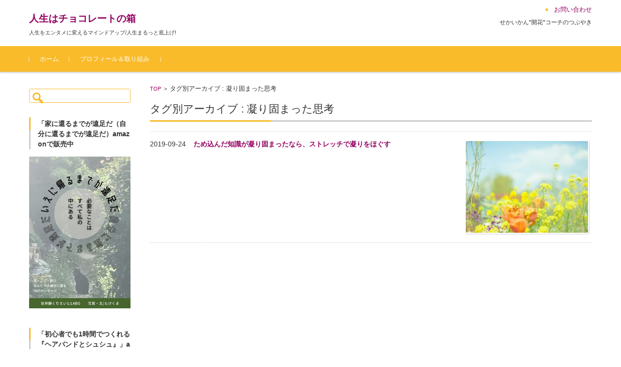

--- FILE ---
content_type: text/html; charset=UTF-8
request_url: https://takekomiku.com/tag/%E5%87%9D%E3%82%8A%E5%9B%BA%E3%81%BE%E3%81%A3%E3%81%9F%E6%80%9D%E8%80%83/
body_size: 16161
content:


<!DOCTYPE html>
<html dir="ltr" lang="ja" prefix="og: https://ogp.me/ns#">
<head>

<meta charset="UTF-8">
<meta name="viewport" content="width=device-width, initial-scale=1">
<link rel="profile" href="http://gmpg.org/xfn/11">
<link rel="pingback" href="https://takekomiku.com/xmlrpc.php" />

<title>凝り固まった思考 | 人生はチョコレートの箱</title>
	<style>img:is([sizes="auto" i], [sizes^="auto," i]) { contain-intrinsic-size: 3000px 1500px }</style>
	
		<!-- All in One SEO 4.8.7 - aioseo.com -->
	<meta name="robots" content="max-image-preview:large" />
	<link rel="canonical" href="https://takekomiku.com/tag/%e5%87%9d%e3%82%8a%e5%9b%ba%e3%81%be%e3%81%a3%e3%81%9f%e6%80%9d%e8%80%83/" />
	<meta name="generator" content="All in One SEO (AIOSEO) 4.8.7" />
		<script type="application/ld+json" class="aioseo-schema">
			{"@context":"https:\/\/schema.org","@graph":[{"@type":"BreadcrumbList","@id":"https:\/\/takekomiku.com\/tag\/%E5%87%9D%E3%82%8A%E5%9B%BA%E3%81%BE%E3%81%A3%E3%81%9F%E6%80%9D%E8%80%83\/#breadcrumblist","itemListElement":[{"@type":"ListItem","@id":"https:\/\/takekomiku.com#listItem","position":1,"name":"\u30db\u30fc\u30e0","item":"https:\/\/takekomiku.com","nextItem":{"@type":"ListItem","@id":"https:\/\/takekomiku.com\/tag\/%e5%87%9d%e3%82%8a%e5%9b%ba%e3%81%be%e3%81%a3%e3%81%9f%e6%80%9d%e8%80%83\/#listItem","name":"\u51dd\u308a\u56fa\u307e\u3063\u305f\u601d\u8003"}},{"@type":"ListItem","@id":"https:\/\/takekomiku.com\/tag\/%e5%87%9d%e3%82%8a%e5%9b%ba%e3%81%be%e3%81%a3%e3%81%9f%e6%80%9d%e8%80%83\/#listItem","position":2,"name":"\u51dd\u308a\u56fa\u307e\u3063\u305f\u601d\u8003","previousItem":{"@type":"ListItem","@id":"https:\/\/takekomiku.com#listItem","name":"\u30db\u30fc\u30e0"}}]},{"@type":"CollectionPage","@id":"https:\/\/takekomiku.com\/tag\/%E5%87%9D%E3%82%8A%E5%9B%BA%E3%81%BE%E3%81%A3%E3%81%9F%E6%80%9D%E8%80%83\/#collectionpage","url":"https:\/\/takekomiku.com\/tag\/%E5%87%9D%E3%82%8A%E5%9B%BA%E3%81%BE%E3%81%A3%E3%81%9F%E6%80%9D%E8%80%83\/","name":"\u51dd\u308a\u56fa\u307e\u3063\u305f\u601d\u8003 | \u4eba\u751f\u306f\u30c1\u30e7\u30b3\u30ec\u30fc\u30c8\u306e\u7bb1","inLanguage":"ja","isPartOf":{"@id":"https:\/\/takekomiku.com\/#website"},"breadcrumb":{"@id":"https:\/\/takekomiku.com\/tag\/%E5%87%9D%E3%82%8A%E5%9B%BA%E3%81%BE%E3%81%A3%E3%81%9F%E6%80%9D%E8%80%83\/#breadcrumblist"}},{"@type":"Person","@id":"https:\/\/takekomiku.com\/#person","name":"\u3072\u3082\u3068\u304d\u306e\u9b54\u6cd5\u4f7f\u3044","image":{"@type":"ImageObject","@id":"https:\/\/takekomiku.com\/tag\/%E5%87%9D%E3%82%8A%E5%9B%BA%E3%81%BE%E3%81%A3%E3%81%9F%E6%80%9D%E8%80%83\/#personImage","url":"https:\/\/secure.gravatar.com\/avatar\/8456b94c451b205d00bd5e4d39578864b89835764eb67a8ac1fad263ec9a27bd?s=96&r=g","width":96,"height":96,"caption":"\u3072\u3082\u3068\u304d\u306e\u9b54\u6cd5\u4f7f\u3044"}},{"@type":"WebSite","@id":"https:\/\/takekomiku.com\/#website","url":"https:\/\/takekomiku.com\/","name":"\u4eba\u751f\u306f\u30c1\u30e7\u30b3\u30ec\u30fc\u30c8\u306e\u7bb1","description":"\u4eba\u751f\u3092\u30a8\u30f3\u30bf\u30e1\u306b\u5909\u3048\u308b\u30de\u30a4\u30f3\u30c9\u30a2\u30c3\u30d7\/\u4eba\u751f\u307e\u308b\u3063\u3068\u5e95\u4e0a\u3052!","inLanguage":"ja","publisher":{"@id":"https:\/\/takekomiku.com\/#person"}}]}
		</script>
		<!-- All in One SEO -->

<link rel='dns-prefetch' href='//secure.gravatar.com' />
<link rel='dns-prefetch' href='//stats.wp.com' />
<link rel='dns-prefetch' href='//v0.wordpress.com' />
<link rel='dns-prefetch' href='//widgets.wp.com' />
<link rel='dns-prefetch' href='//s0.wp.com' />
<link rel='dns-prefetch' href='//0.gravatar.com' />
<link rel='dns-prefetch' href='//1.gravatar.com' />
<link rel='dns-prefetch' href='//2.gravatar.com' />
<link rel='preconnect' href='//c0.wp.com' />
<link rel="alternate" type="application/rss+xml" title="人生はチョコレートの箱 &raquo; フィード" href="https://takekomiku.com/feed/" />
<link rel="alternate" type="application/rss+xml" title="人生はチョコレートの箱 &raquo; コメントフィード" href="https://takekomiku.com/comments/feed/" />
<script type="text/javascript" id="wpp-js" src="https://takekomiku.com/wp-content/plugins/wordpress-popular-posts/assets/js/wpp.min.js?ver=7.3.3" data-sampling="0" data-sampling-rate="100" data-api-url="https://takekomiku.com/wp-json/wordpress-popular-posts" data-post-id="0" data-token="5d4d1fba13" data-lang="0" data-debug="0"></script>
<link rel="alternate" type="application/rss+xml" title="人生はチョコレートの箱 &raquo; 凝り固まった思考 タグのフィード" href="https://takekomiku.com/tag/%e5%87%9d%e3%82%8a%e5%9b%ba%e3%81%be%e3%81%a3%e3%81%9f%e6%80%9d%e8%80%83/feed/" />
		<!-- This site uses the Google Analytics by MonsterInsights plugin v9.11.1 - Using Analytics tracking - https://www.monsterinsights.com/ -->
		<!-- Note: MonsterInsights is not currently configured on this site. The site owner needs to authenticate with Google Analytics in the MonsterInsights settings panel. -->
					<!-- No tracking code set -->
				<!-- / Google Analytics by MonsterInsights -->
		<script type="text/javascript">
/* <![CDATA[ */
window._wpemojiSettings = {"baseUrl":"https:\/\/s.w.org\/images\/core\/emoji\/16.0.1\/72x72\/","ext":".png","svgUrl":"https:\/\/s.w.org\/images\/core\/emoji\/16.0.1\/svg\/","svgExt":".svg","source":{"concatemoji":"https:\/\/takekomiku.com\/wp-includes\/js\/wp-emoji-release.min.js?ver=6.8.3"}};
/*! This file is auto-generated */
!function(s,n){var o,i,e;function c(e){try{var t={supportTests:e,timestamp:(new Date).valueOf()};sessionStorage.setItem(o,JSON.stringify(t))}catch(e){}}function p(e,t,n){e.clearRect(0,0,e.canvas.width,e.canvas.height),e.fillText(t,0,0);var t=new Uint32Array(e.getImageData(0,0,e.canvas.width,e.canvas.height).data),a=(e.clearRect(0,0,e.canvas.width,e.canvas.height),e.fillText(n,0,0),new Uint32Array(e.getImageData(0,0,e.canvas.width,e.canvas.height).data));return t.every(function(e,t){return e===a[t]})}function u(e,t){e.clearRect(0,0,e.canvas.width,e.canvas.height),e.fillText(t,0,0);for(var n=e.getImageData(16,16,1,1),a=0;a<n.data.length;a++)if(0!==n.data[a])return!1;return!0}function f(e,t,n,a){switch(t){case"flag":return n(e,"\ud83c\udff3\ufe0f\u200d\u26a7\ufe0f","\ud83c\udff3\ufe0f\u200b\u26a7\ufe0f")?!1:!n(e,"\ud83c\udde8\ud83c\uddf6","\ud83c\udde8\u200b\ud83c\uddf6")&&!n(e,"\ud83c\udff4\udb40\udc67\udb40\udc62\udb40\udc65\udb40\udc6e\udb40\udc67\udb40\udc7f","\ud83c\udff4\u200b\udb40\udc67\u200b\udb40\udc62\u200b\udb40\udc65\u200b\udb40\udc6e\u200b\udb40\udc67\u200b\udb40\udc7f");case"emoji":return!a(e,"\ud83e\udedf")}return!1}function g(e,t,n,a){var r="undefined"!=typeof WorkerGlobalScope&&self instanceof WorkerGlobalScope?new OffscreenCanvas(300,150):s.createElement("canvas"),o=r.getContext("2d",{willReadFrequently:!0}),i=(o.textBaseline="top",o.font="600 32px Arial",{});return e.forEach(function(e){i[e]=t(o,e,n,a)}),i}function t(e){var t=s.createElement("script");t.src=e,t.defer=!0,s.head.appendChild(t)}"undefined"!=typeof Promise&&(o="wpEmojiSettingsSupports",i=["flag","emoji"],n.supports={everything:!0,everythingExceptFlag:!0},e=new Promise(function(e){s.addEventListener("DOMContentLoaded",e,{once:!0})}),new Promise(function(t){var n=function(){try{var e=JSON.parse(sessionStorage.getItem(o));if("object"==typeof e&&"number"==typeof e.timestamp&&(new Date).valueOf()<e.timestamp+604800&&"object"==typeof e.supportTests)return e.supportTests}catch(e){}return null}();if(!n){if("undefined"!=typeof Worker&&"undefined"!=typeof OffscreenCanvas&&"undefined"!=typeof URL&&URL.createObjectURL&&"undefined"!=typeof Blob)try{var e="postMessage("+g.toString()+"("+[JSON.stringify(i),f.toString(),p.toString(),u.toString()].join(",")+"));",a=new Blob([e],{type:"text/javascript"}),r=new Worker(URL.createObjectURL(a),{name:"wpTestEmojiSupports"});return void(r.onmessage=function(e){c(n=e.data),r.terminate(),t(n)})}catch(e){}c(n=g(i,f,p,u))}t(n)}).then(function(e){for(var t in e)n.supports[t]=e[t],n.supports.everything=n.supports.everything&&n.supports[t],"flag"!==t&&(n.supports.everythingExceptFlag=n.supports.everythingExceptFlag&&n.supports[t]);n.supports.everythingExceptFlag=n.supports.everythingExceptFlag&&!n.supports.flag,n.DOMReady=!1,n.readyCallback=function(){n.DOMReady=!0}}).then(function(){return e}).then(function(){var e;n.supports.everything||(n.readyCallback(),(e=n.source||{}).concatemoji?t(e.concatemoji):e.wpemoji&&e.twemoji&&(t(e.twemoji),t(e.wpemoji)))}))}((window,document),window._wpemojiSettings);
/* ]]> */
</script>
<style id='wp-emoji-styles-inline-css' type='text/css'>

	img.wp-smiley, img.emoji {
		display: inline !important;
		border: none !important;
		box-shadow: none !important;
		height: 1em !important;
		width: 1em !important;
		margin: 0 0.07em !important;
		vertical-align: -0.1em !important;
		background: none !important;
		padding: 0 !important;
	}
</style>
<link rel='stylesheet' id='wp-block-library-css' href='https://c0.wp.com/c/6.8.3/wp-includes/css/dist/block-library/style.min.css' type='text/css' media='all' />
<style id='classic-theme-styles-inline-css' type='text/css'>
/*! This file is auto-generated */
.wp-block-button__link{color:#fff;background-color:#32373c;border-radius:9999px;box-shadow:none;text-decoration:none;padding:calc(.667em + 2px) calc(1.333em + 2px);font-size:1.125em}.wp-block-file__button{background:#32373c;color:#fff;text-decoration:none}
</style>
<style id='rinkerg-gutenberg-rinker-style-inline-css' type='text/css'>
.wp-block-create-block-block{background-color:#21759b;color:#fff;padding:2px}

</style>
<link rel='stylesheet' id='quads-style-css-css' href='https://takekomiku.com/wp-content/plugins/quick-adsense-reloaded/includes/gutenberg/dist/blocks.style.build.css?ver=2.0.94' type='text/css' media='all' />
<link rel='stylesheet' id='mediaelement-css' href='https://c0.wp.com/c/6.8.3/wp-includes/js/mediaelement/mediaelementplayer-legacy.min.css' type='text/css' media='all' />
<link rel='stylesheet' id='wp-mediaelement-css' href='https://c0.wp.com/c/6.8.3/wp-includes/js/mediaelement/wp-mediaelement.min.css' type='text/css' media='all' />
<style id='jetpack-sharing-buttons-style-inline-css' type='text/css'>
.jetpack-sharing-buttons__services-list{display:flex;flex-direction:row;flex-wrap:wrap;gap:0;list-style-type:none;margin:5px;padding:0}.jetpack-sharing-buttons__services-list.has-small-icon-size{font-size:12px}.jetpack-sharing-buttons__services-list.has-normal-icon-size{font-size:16px}.jetpack-sharing-buttons__services-list.has-large-icon-size{font-size:24px}.jetpack-sharing-buttons__services-list.has-huge-icon-size{font-size:36px}@media print{.jetpack-sharing-buttons__services-list{display:none!important}}.editor-styles-wrapper .wp-block-jetpack-sharing-buttons{gap:0;padding-inline-start:0}ul.jetpack-sharing-buttons__services-list.has-background{padding:1.25em 2.375em}
</style>
<style id='global-styles-inline-css' type='text/css'>
:root{--wp--preset--aspect-ratio--square: 1;--wp--preset--aspect-ratio--4-3: 4/3;--wp--preset--aspect-ratio--3-4: 3/4;--wp--preset--aspect-ratio--3-2: 3/2;--wp--preset--aspect-ratio--2-3: 2/3;--wp--preset--aspect-ratio--16-9: 16/9;--wp--preset--aspect-ratio--9-16: 9/16;--wp--preset--color--black: #000000;--wp--preset--color--cyan-bluish-gray: #abb8c3;--wp--preset--color--white: #ffffff;--wp--preset--color--pale-pink: #f78da7;--wp--preset--color--vivid-red: #cf2e2e;--wp--preset--color--luminous-vivid-orange: #ff6900;--wp--preset--color--luminous-vivid-amber: #fcb900;--wp--preset--color--light-green-cyan: #7bdcb5;--wp--preset--color--vivid-green-cyan: #00d084;--wp--preset--color--pale-cyan-blue: #8ed1fc;--wp--preset--color--vivid-cyan-blue: #0693e3;--wp--preset--color--vivid-purple: #9b51e0;--wp--preset--gradient--vivid-cyan-blue-to-vivid-purple: linear-gradient(135deg,rgba(6,147,227,1) 0%,rgb(155,81,224) 100%);--wp--preset--gradient--light-green-cyan-to-vivid-green-cyan: linear-gradient(135deg,rgb(122,220,180) 0%,rgb(0,208,130) 100%);--wp--preset--gradient--luminous-vivid-amber-to-luminous-vivid-orange: linear-gradient(135deg,rgba(252,185,0,1) 0%,rgba(255,105,0,1) 100%);--wp--preset--gradient--luminous-vivid-orange-to-vivid-red: linear-gradient(135deg,rgba(255,105,0,1) 0%,rgb(207,46,46) 100%);--wp--preset--gradient--very-light-gray-to-cyan-bluish-gray: linear-gradient(135deg,rgb(238,238,238) 0%,rgb(169,184,195) 100%);--wp--preset--gradient--cool-to-warm-spectrum: linear-gradient(135deg,rgb(74,234,220) 0%,rgb(151,120,209) 20%,rgb(207,42,186) 40%,rgb(238,44,130) 60%,rgb(251,105,98) 80%,rgb(254,248,76) 100%);--wp--preset--gradient--blush-light-purple: linear-gradient(135deg,rgb(255,206,236) 0%,rgb(152,150,240) 100%);--wp--preset--gradient--blush-bordeaux: linear-gradient(135deg,rgb(254,205,165) 0%,rgb(254,45,45) 50%,rgb(107,0,62) 100%);--wp--preset--gradient--luminous-dusk: linear-gradient(135deg,rgb(255,203,112) 0%,rgb(199,81,192) 50%,rgb(65,88,208) 100%);--wp--preset--gradient--pale-ocean: linear-gradient(135deg,rgb(255,245,203) 0%,rgb(182,227,212) 50%,rgb(51,167,181) 100%);--wp--preset--gradient--electric-grass: linear-gradient(135deg,rgb(202,248,128) 0%,rgb(113,206,126) 100%);--wp--preset--gradient--midnight: linear-gradient(135deg,rgb(2,3,129) 0%,rgb(40,116,252) 100%);--wp--preset--font-size--small: 13px;--wp--preset--font-size--medium: 20px;--wp--preset--font-size--large: 36px;--wp--preset--font-size--x-large: 42px;--wp--preset--spacing--20: 0.44rem;--wp--preset--spacing--30: 0.67rem;--wp--preset--spacing--40: 1rem;--wp--preset--spacing--50: 1.5rem;--wp--preset--spacing--60: 2.25rem;--wp--preset--spacing--70: 3.38rem;--wp--preset--spacing--80: 5.06rem;--wp--preset--shadow--natural: 6px 6px 9px rgba(0, 0, 0, 0.2);--wp--preset--shadow--deep: 12px 12px 50px rgba(0, 0, 0, 0.4);--wp--preset--shadow--sharp: 6px 6px 0px rgba(0, 0, 0, 0.2);--wp--preset--shadow--outlined: 6px 6px 0px -3px rgba(255, 255, 255, 1), 6px 6px rgba(0, 0, 0, 1);--wp--preset--shadow--crisp: 6px 6px 0px rgba(0, 0, 0, 1);}:where(.is-layout-flex){gap: 0.5em;}:where(.is-layout-grid){gap: 0.5em;}body .is-layout-flex{display: flex;}.is-layout-flex{flex-wrap: wrap;align-items: center;}.is-layout-flex > :is(*, div){margin: 0;}body .is-layout-grid{display: grid;}.is-layout-grid > :is(*, div){margin: 0;}:where(.wp-block-columns.is-layout-flex){gap: 2em;}:where(.wp-block-columns.is-layout-grid){gap: 2em;}:where(.wp-block-post-template.is-layout-flex){gap: 1.25em;}:where(.wp-block-post-template.is-layout-grid){gap: 1.25em;}.has-black-color{color: var(--wp--preset--color--black) !important;}.has-cyan-bluish-gray-color{color: var(--wp--preset--color--cyan-bluish-gray) !important;}.has-white-color{color: var(--wp--preset--color--white) !important;}.has-pale-pink-color{color: var(--wp--preset--color--pale-pink) !important;}.has-vivid-red-color{color: var(--wp--preset--color--vivid-red) !important;}.has-luminous-vivid-orange-color{color: var(--wp--preset--color--luminous-vivid-orange) !important;}.has-luminous-vivid-amber-color{color: var(--wp--preset--color--luminous-vivid-amber) !important;}.has-light-green-cyan-color{color: var(--wp--preset--color--light-green-cyan) !important;}.has-vivid-green-cyan-color{color: var(--wp--preset--color--vivid-green-cyan) !important;}.has-pale-cyan-blue-color{color: var(--wp--preset--color--pale-cyan-blue) !important;}.has-vivid-cyan-blue-color{color: var(--wp--preset--color--vivid-cyan-blue) !important;}.has-vivid-purple-color{color: var(--wp--preset--color--vivid-purple) !important;}.has-black-background-color{background-color: var(--wp--preset--color--black) !important;}.has-cyan-bluish-gray-background-color{background-color: var(--wp--preset--color--cyan-bluish-gray) !important;}.has-white-background-color{background-color: var(--wp--preset--color--white) !important;}.has-pale-pink-background-color{background-color: var(--wp--preset--color--pale-pink) !important;}.has-vivid-red-background-color{background-color: var(--wp--preset--color--vivid-red) !important;}.has-luminous-vivid-orange-background-color{background-color: var(--wp--preset--color--luminous-vivid-orange) !important;}.has-luminous-vivid-amber-background-color{background-color: var(--wp--preset--color--luminous-vivid-amber) !important;}.has-light-green-cyan-background-color{background-color: var(--wp--preset--color--light-green-cyan) !important;}.has-vivid-green-cyan-background-color{background-color: var(--wp--preset--color--vivid-green-cyan) !important;}.has-pale-cyan-blue-background-color{background-color: var(--wp--preset--color--pale-cyan-blue) !important;}.has-vivid-cyan-blue-background-color{background-color: var(--wp--preset--color--vivid-cyan-blue) !important;}.has-vivid-purple-background-color{background-color: var(--wp--preset--color--vivid-purple) !important;}.has-black-border-color{border-color: var(--wp--preset--color--black) !important;}.has-cyan-bluish-gray-border-color{border-color: var(--wp--preset--color--cyan-bluish-gray) !important;}.has-white-border-color{border-color: var(--wp--preset--color--white) !important;}.has-pale-pink-border-color{border-color: var(--wp--preset--color--pale-pink) !important;}.has-vivid-red-border-color{border-color: var(--wp--preset--color--vivid-red) !important;}.has-luminous-vivid-orange-border-color{border-color: var(--wp--preset--color--luminous-vivid-orange) !important;}.has-luminous-vivid-amber-border-color{border-color: var(--wp--preset--color--luminous-vivid-amber) !important;}.has-light-green-cyan-border-color{border-color: var(--wp--preset--color--light-green-cyan) !important;}.has-vivid-green-cyan-border-color{border-color: var(--wp--preset--color--vivid-green-cyan) !important;}.has-pale-cyan-blue-border-color{border-color: var(--wp--preset--color--pale-cyan-blue) !important;}.has-vivid-cyan-blue-border-color{border-color: var(--wp--preset--color--vivid-cyan-blue) !important;}.has-vivid-purple-border-color{border-color: var(--wp--preset--color--vivid-purple) !important;}.has-vivid-cyan-blue-to-vivid-purple-gradient-background{background: var(--wp--preset--gradient--vivid-cyan-blue-to-vivid-purple) !important;}.has-light-green-cyan-to-vivid-green-cyan-gradient-background{background: var(--wp--preset--gradient--light-green-cyan-to-vivid-green-cyan) !important;}.has-luminous-vivid-amber-to-luminous-vivid-orange-gradient-background{background: var(--wp--preset--gradient--luminous-vivid-amber-to-luminous-vivid-orange) !important;}.has-luminous-vivid-orange-to-vivid-red-gradient-background{background: var(--wp--preset--gradient--luminous-vivid-orange-to-vivid-red) !important;}.has-very-light-gray-to-cyan-bluish-gray-gradient-background{background: var(--wp--preset--gradient--very-light-gray-to-cyan-bluish-gray) !important;}.has-cool-to-warm-spectrum-gradient-background{background: var(--wp--preset--gradient--cool-to-warm-spectrum) !important;}.has-blush-light-purple-gradient-background{background: var(--wp--preset--gradient--blush-light-purple) !important;}.has-blush-bordeaux-gradient-background{background: var(--wp--preset--gradient--blush-bordeaux) !important;}.has-luminous-dusk-gradient-background{background: var(--wp--preset--gradient--luminous-dusk) !important;}.has-pale-ocean-gradient-background{background: var(--wp--preset--gradient--pale-ocean) !important;}.has-electric-grass-gradient-background{background: var(--wp--preset--gradient--electric-grass) !important;}.has-midnight-gradient-background{background: var(--wp--preset--gradient--midnight) !important;}.has-small-font-size{font-size: var(--wp--preset--font-size--small) !important;}.has-medium-font-size{font-size: var(--wp--preset--font-size--medium) !important;}.has-large-font-size{font-size: var(--wp--preset--font-size--large) !important;}.has-x-large-font-size{font-size: var(--wp--preset--font-size--x-large) !important;}
:where(.wp-block-post-template.is-layout-flex){gap: 1.25em;}:where(.wp-block-post-template.is-layout-grid){gap: 1.25em;}
:where(.wp-block-columns.is-layout-flex){gap: 2em;}:where(.wp-block-columns.is-layout-grid){gap: 2em;}
:root :where(.wp-block-pullquote){font-size: 1.5em;line-height: 1.6;}
</style>
<link rel='stylesheet' id='mashsb-styles-css' href='https://takekomiku.com/wp-content/plugins/mashsharer/assets/css/mashsb.min.css?ver=4.0.47' type='text/css' media='all' />
<style id='mashsb-styles-inline-css' type='text/css'>
.mashsb-count {color:#cccccc;}@media only screen and (min-width:568px){.mashsb-buttons a {min-width: 177px;}}
</style>
<link rel='stylesheet' id='wordpress-popular-posts-css-css' href='https://takekomiku.com/wp-content/plugins/wordpress-popular-posts/assets/css/wpp.css?ver=7.3.3' type='text/css' media='all' />
<link rel='stylesheet' id='yyi_rinker_stylesheet-css' href='https://takekomiku.com/wp-content/plugins/yyi-rinker/css/style.css?v=1.11.1&#038;ver=6.8.3' type='text/css' media='all' />
<link rel='stylesheet' id='fsvbasic-style-css' href='https://takekomiku.com/wp-content/themes/fsvbasic/style.css?ver=6.8.3' type='text/css' media='all' />
<link rel='stylesheet' id='jquery-bxslider-styles-css' href='https://takekomiku.com/wp-content/themes/fsvbasic/css/jquery.bxslider.css?ver=6.8.3' type='text/css' media='all' />
<link rel='stylesheet' id='fsvbasic-overwrite-css' href='https://takekomiku.com/wp-content/themes/fsvbasic/css/overwrite.css?ver=6.8.3' type='text/css' media='all' />
<link rel='stylesheet' id='dashicons-css' href='https://c0.wp.com/c/6.8.3/wp-includes/css/dashicons.min.css' type='text/css' media='all' />
<link rel='stylesheet' id='jetpack_likes-css' href='https://c0.wp.com/p/jetpack/15.0.2/modules/likes/style.css' type='text/css' media='all' />
<style id='quads-styles-inline-css' type='text/css'>

    .quads-location ins.adsbygoogle {
        background: transparent !important;
    }.quads-location .quads_rotator_img{ opacity:1 !important;}
    .quads.quads_ad_container { display: grid; grid-template-columns: auto; grid-gap: 10px; padding: 10px; }
    .grid_image{animation: fadeIn 0.5s;-webkit-animation: fadeIn 0.5s;-moz-animation: fadeIn 0.5s;
        -o-animation: fadeIn 0.5s;-ms-animation: fadeIn 0.5s;}
    .quads-ad-label { font-size: 12px; text-align: center; color: #333;}
    .quads_click_impression { display: none;} .quads-location, .quads-ads-space{max-width:100%;} @media only screen and (max-width: 480px) { .quads-ads-space, .penci-builder-element .quads-ads-space{max-width:340px;}}
</style>
<script type="text/javascript" src="https://c0.wp.com/c/6.8.3/wp-includes/js/jquery/jquery.min.js" id="jquery-core-js"></script>
<script type="text/javascript" src="https://c0.wp.com/c/6.8.3/wp-includes/js/jquery/jquery-migrate.min.js" id="jquery-migrate-js"></script>
<script type="text/javascript" id="mashsb-js-extra">
/* <![CDATA[ */
var mashsb = {"shares":"147","round_shares":"1","animate_shares":"0","dynamic_buttons":"0","share_url":"https:\/\/takekomiku.com\/relieve-stiffness\/","title":"%E3%81%9F%E3%82%81%E8%BE%BC%E3%82%93%E3%81%A0%E7%9F%A5%E8%AD%98%E3%81%8C%E5%87%9D%E3%82%8A%E5%9B%BA%E3%81%BE%E3%81%A3%E3%81%9F%E3%81%AA%E3%82%89%E3%80%81%E3%82%B9%E3%83%88%E3%83%AC%E3%83%83%E3%83%81%E3%81%A7%E5%87%9D%E3%82%8A%E3%82%92%E3%81%BB%E3%81%90%E3%81%99","image":"https:\/\/takekomiku.com\/wp-content\/uploads\/2019\/09\/827d19370decea83764c6987f7d04708_s.jpg","desc":"\u77e5\u3063\u305f\u6c17\u306b\u306a\u3063\u3066\u308b\u3060\u3051\u306a\u3093\u3058\u3083\u306a\u3044\u304b\u306a\uff1f\n\n\n\n\u3063\u3066\u3061\u3087\u3063\u3068\u601d\u3063\u305f\u3002\n\n\n\n\n\n\n\n\u305f\u30fc\u30fc\u30fc\u304f\u3093\u5b66\u3093\u3067\u77e5\u3063\u305f\u6c17\u306b\u306a\u3063\u3066\u306a\u3044\u304b\u306a\uff1f\u3063\u3066\n\n\n\n\u305f\u30fc\u30fc\u30fc\u304f\u3055\u3093\u5b66\u3093\u3067\u77e5\u8b58\u304c\u591a\u304f\u306a\u308c\u3070\u306a\u308b\u307b\u3069\u3001\u3082\u3063\u3068\u77e5\u308a\u305f\u304f\u306a\u308b\u3002\n\n\n\n\u3082\u3063\u3068\u5b66\u3073\u305f\u304f\u306a\u308b\u3002\n\n\n\n\u4f55\u304b\u3072\u3068\u3064\u5b66\u3076\u3068\u7591\u554f\u304c\u51fa\u3066\u304f\u308b\u304b\u3089\u3002\n\n\n\n\n\n\n\n\u3067\u3082\u3001\u305f\u3060\u305f\u3081\u3053\u3080\u3070\u304b\u308a\u3060\u3068\u3001\u982d\u3067\u3063\u304b\u3061\u306b\u306a\u3063\u3066\u52d5\u3051\u306a\u304f\u306a\u3063\u3066\u3057\u307e\u3046\u3002\n\n\n\n\u7279\u306b\u3001\u308f\u305f\u3057\u307f\u305f\u3044\u306b\u7406\u8ad6\u7684\u306b\u8003\u3048\u3088\u3046\u3068\u3059\u308b\u30bf\u30a4\u30d7\u306e\u306b\u3093\u3052\u3093\u306f\u3002\n\n\n\n\n\n\n\n\u304e\u3085\u3046\u304e\u3085\u3046\u306b\u8a70\u3081\u8fbc\u3093\u3060\u77e5\u8b58\u306f\u653e\u51fa\u3057\u306a\u3044\u3068\u3002\n\n\n\n\u3064\u307e\u308a\u30a2\u30a6\u30c8\u30d7\u30c3\u30c8\n\n\n\n\u30a2\u30a6\u30c8\u30d7\u30c3\u30c8\u3001\u5b9f\u8df5\u3001\u884c\u52d5\u3002\n\n\n\n\u3044\u308d\u3093\u306a\u8868\u73fe\u304c\u3042\u308b\u3051\u3069\u3001\n\n\n\n\u30a2\u30a6\u30c8\u30d7\u30c3\u30c8\u3059\u308b\u304b\u3089\u843d\u3068\u3057\u8fbc\u3081\u308b\u3002\n\n\n\n\u30a2\u30a6\u30c8\u30d7\u30c3\u30c8\u3059\u308b\u304b\u3089\u7406\u89e3\u3059\u308b\u3002\n\n\n\n\u30a2\u30a6\u30c8\u30d7\u30c3\u30c8\u3059\u308b\u3068\u304e\u3085\u3046\u304e\u3085\u3046\u3060\u3063\u305f\u3068\u3053\u308d\u306b\u9699\u9593\u304c\u3067\u304d\u308b\n\n\n\n\u305d\u306e\u9699\u9593\u304c\u3001\u73fe\u72b6\u3092\u6253\u7834\u3059\u308b\u30a2\u30a4\u30c7\u30a2\u306b\u3064\u306a\u304c\u308b\u3002\n\n\n\n\n\n\n\n\u771f\u9762\u76ee\u4e00\u7b4b\u3067\u305f\u30fc\u30fc\u304f\u3055\u3093\u5b66\u3076\u306e\u3082\u3044\u3044\u3051\u3069\u3001\u67d4\u8edf\u3055\u3063\u3066\u5927\u4e8b\n\n\n\n\u67d4\u8edf\u306b\u306a\u308b\u306b\u306f\u3001\u3053\u308a\u3092\u307b\u3050\u3055\u306a\u3044\u3068\u306d\u3002\n\n\n\n\u30b9\u30c8\u30ec\u30c3\u30c1\u3057\u306a\u3044\u3068\u30b9\u30b8\u304c\u5207\u308c\u3061\u3083\u3046\u3002\n\n\n\n\u8133\u3082\u540c\u3058\u304b\u3082\n\n\n\n\n\n\n\n\u51dd\u308a\u56fa\u307e\u3063\u305f\u601d\u8003\u306f\u3001\u4f38\u3070\u3057\u305f\u308a\u7e2e\u3081\u305f\u308a\u3057\u3066\u307b\u3050\u3059\u3002\n\n\n\n\n\n\n\n\u73fe\u72b6\u3092\u6253\u7834\u3057\u3088\u3046\u3068\u601d\u3063\u305f\u3089\u3001\u3044\u3064\u3082\u3068\u9055\u3046\u3053\u3068\u3092\u3084\u3063\u3066\u307f\u308b\u3068\u3001\u307b\u3050\u308c\u3066\u304f\u308b\u3002\n\n\n\n\u3044\u3064\u3082\u3068\u540c\u3058\u3092\u9078\u3093\u3067\u3044\u308b\u3068\u3001\u3069\u3093\u3069\u3093\u81ea\u5206\u306e\u67a0\u3092\u72ed\u3081\u3066\u3057\u307e\u3046\u3002\n\n\n\n\u67a0\u306e\u4e2d\u306b\u62bc\u3057\u8fbc\u3081\u308b\u304b\u3089\u3001\u7e2e\u3053\u307e\u3063\u3066\u3001\u30ab\u30bf\u304f\u306a\u308b\u3002\n\n\n\n\n\n\n\n\u67a0\u3068\u3044\u3046\u6abb\u304b\u3089\u51fa\u306b\u306f\u3001\u3044\u3064\u3082\u3068\u306f\u9055\u3046\u65b9\u3092\u9078\u3093\u3067\n\n\n\n\u305f\u3081\u8fbc\u3093\u3067\u6e80\u8db3\u3057\u306a\u3044\uff01\n\n\n\n\u77e5\u3063\u305f\u6c17\u306b\u306a\u3089\u306a\u3044\uff01\uff01\n\n\n\n\u3069\u3093\u3069\u3093\u653e\u51fa\u3002\n\n\n\n\n\n\n\n\u601d\u3063\u305f\u4e8b\u3092\u53e3\u306b\u3059\u308b\u3002\n\n\n\n\u611f\u3058\u305f\u3053\u3068\u3092\u8868\u73fe\u3059\u308b\u3002\n\n\n\n\u30a2\u30a6\u30c8\u30d7\u30c3\u30c8\u3059\u308b\u65b9\u6cd5\u306f\u3044\u304f\u3089\u3067\u3082\u3042\u308b\u3002\n\n\n\n\u305f\u3081\u8fbc\u3093\u3067\u3044\u308b\u306e\u306f\u3001\u81ea\u5206\u306e\u305f\u3081\u306b\u306a\u3089\u306a\u3044\u306a\uff5e\u3063\u3066\u3057\u307f\u3058\u307f\u601d\u3063\u305f\u3002\n\n\n\n\n\n\n\n\u30d6\u30ed\u30b0\u3092\u6bce\u65e5\u66f8\u3044\u3066\u308b\u3066\u308b\u306e\u3082\u51dd\u308a\u56fa\u307e\u3063\u305f\u601d\u8003\u306b\u306a\u3063\u3066\u306a\u3044\u304b\u78ba\u8a8d\u3059\u308b\u305f\u3081\u3067\u3082\u3042\u308a\u307e\u3059\u3002\uff08\u7b11\uff09\n\n\n\n\u30a2\u30a6\u30c8\u30d7\u30c3\u30c8\u3057\u7d9a\u3051\u308b\u3053\u3068\u3067\u67d4\u8edf\u306b\u306a\u3063\u3066\u3044\u3051\u308b\u3057\u3001\u6b21\u306e\u30e2\u30ce\u304c\u5165\u3063\u3066\u304f\u308b\u3002\n\n\n\n\n\n\n\n\n\n\n\n\u30a2\u30a6\u30c8\u30d7\u30c3\u30c8\u3057\u3066\u3044\u307e\u3059\u304b\uff1f\n\n\n\n\n\n\n\n\u81ea\u5206\u3092\u8868\u73fe\u3059\u308b\u3002\n\n\n\n\u30d6\u30ed\u30b0\u3092\u66f8\u304b\u306a\u304f\u305f\u3063\u3066\u3001\u3044\u304f\u3089\u3067\u3082\u65e5\u5e38\u3067\u8868\u73fe\u3059\u308b\u65b9\u6cd5\u306f\u3042\u308b\u3002\n\n\n\n\u610f\u898b\u3092\u6c42\u3081\u3089\u308c\u305f\u3089\u3001\u81ea\u5206\u306e\u8003\u3048\u3092\u53e3\u306b\u3059\u308b\u3002\n\n\n\n\u8a00\u8449\u306b\u3059\u308b\u304b\u3089\u3001\u81ea\u5206\u81ea\u8eab\u3067\u518d\u78ba\u8a8d\u3067\u304d\u308b\u3002\n\n\n\n\u8a00\u8449\u306b\u3059\u308b\u304b\u3089\u3001\u3055\u3089\u306b\u843d\u3068\u3057\u8fbc\u3081\u308b\u3002\n\n\n\n\u9ed9\u3063\u3066\u508d\u89b3\u3057\u3066\u3044\u308b\u306a\u3093\u3066\u3001\u81ea\u5206\u306e\u4eba\u751f\u6b69\u3044\u3066\u306a\u3044\u306e\u3068\u540c\u3058\u3060\u3088\uff5e\u3093\u3002\n\n\n\n\n\n\n\n\u30d6\u30ed\u30b0\u30e9\u30f3\u30ad\u30f3\u30b0\u306b\u53c2\u52a0\u3057\u3066\u3044\u307e\u3059\u3002\u30dd\u30c1\u3063\u3068\u3057\u3066\u304f\u308c\u308b\u3068\u3081\u3061\u3083\u304f\u3061\u3083\u559c\u3073\u307e\u3059\u3002\u3044\u3064\u3082\u3042\u308a\u304c\u3068\u3046\u3054\u3056\u3044\u307e\u3059\u3002\n\n\n\n\u306b\u307b\u3093\u30d6\u30ed\u30b0\u6751","hashtag":"","subscribe":"content","subscribe_url":"","activestatus":"1","singular":"0","twitter_popup":"1","refresh":"0","nonce":"b5889c4597","postid":"","servertime":"1768897971","ajaxurl":"https:\/\/takekomiku.com\/wp-admin\/admin-ajax.php"};
/* ]]> */
</script>
<script type="text/javascript" src="https://takekomiku.com/wp-content/plugins/mashsharer/assets/js/mashsb.min.js?ver=4.0.47" id="mashsb-js"></script>
<script type="text/javascript" src="https://takekomiku.com/wp-content/plugins/yyi-rinker/js/event-tracking.js?v=1.11.1" id="yyi_rinker_event_tracking_script-js"></script>
<script type="text/javascript" src="https://takekomiku.com/wp-content/themes/fsvbasic/js/jquery.bxslider.min.js?ver=1" id="jquery-bxslider-js"></script>
<script type="text/javascript" src="https://takekomiku.com/wp-content/themes/fsvbasic/js/responsive.js?ver=1" id="jquery-responsive-js"></script>
<link rel="https://api.w.org/" href="https://takekomiku.com/wp-json/" /><link rel="alternate" title="JSON" type="application/json" href="https://takekomiku.com/wp-json/wp/v2/tags/2116" /><link rel="EditURI" type="application/rsd+xml" title="RSD" href="https://takekomiku.com/xmlrpc.php?rsd" />
<meta name="generator" content="WordPress 6.8.3" />
   <script type="text/javascript">
   var _gaq = _gaq || [];
   _gaq.push(['_setAccount', 'UA-70248898-3']);
   _gaq.push(['_trackPageview']);
   (function() {
   var ga = document.createElement('script'); ga.type = 'text/javascript'; ga.async = true;
   ga.src = ('https:' == document.location.protocol ? 'https://ssl' : 'http://www') + '.google-analytics.com/ga.js';
   var s = document.getElementsByTagName('script')[0]; s.parentNode.insertBefore(ga, s);
   })();
   </script>
	<style>img#wpstats{display:none}</style>
		<script>document.cookie = 'quads_browser_width='+screen.width;</script>            <style id="wpp-loading-animation-styles">@-webkit-keyframes bgslide{from{background-position-x:0}to{background-position-x:-200%}}@keyframes bgslide{from{background-position-x:0}to{background-position-x:-200%}}.wpp-widget-block-placeholder,.wpp-shortcode-placeholder{margin:0 auto;width:60px;height:3px;background:#dd3737;background:linear-gradient(90deg,#dd3737 0%,#571313 10%,#dd3737 100%);background-size:200% auto;border-radius:3px;-webkit-animation:bgslide 1s infinite linear;animation:bgslide 1s infinite linear}</style>
            <style>
.yyi-rinker-images {
    display: flex;
    justify-content: center;
    align-items: center;
    position: relative;

}
div.yyi-rinker-image img.yyi-rinker-main-img.hidden {
    display: none;
}

.yyi-rinker-images-arrow {
    cursor: pointer;
    position: absolute;
    top: 50%;
    display: block;
    margin-top: -11px;
    opacity: 0.6;
    width: 22px;
}

.yyi-rinker-images-arrow-left{
    left: -10px;
}
.yyi-rinker-images-arrow-right{
    right: -10px;
}

.yyi-rinker-images-arrow-left.hidden {
    display: none;
}

.yyi-rinker-images-arrow-right.hidden {
    display: none;
}
div.yyi-rinker-contents.yyi-rinker-design-tate  div.yyi-rinker-box{
    flex-direction: column;
}

div.yyi-rinker-contents.yyi-rinker-design-slim div.yyi-rinker-box .yyi-rinker-links {
    flex-direction: column;
}

div.yyi-rinker-contents.yyi-rinker-design-slim div.yyi-rinker-info {
    width: 100%;
}

div.yyi-rinker-contents.yyi-rinker-design-slim .yyi-rinker-title {
    text-align: center;
}

div.yyi-rinker-contents.yyi-rinker-design-slim .yyi-rinker-links {
    text-align: center;
}
div.yyi-rinker-contents.yyi-rinker-design-slim .yyi-rinker-image {
    margin: auto;
}

div.yyi-rinker-contents.yyi-rinker-design-slim div.yyi-rinker-info ul.yyi-rinker-links li {
	align-self: stretch;
}
div.yyi-rinker-contents.yyi-rinker-design-slim div.yyi-rinker-box div.yyi-rinker-info {
	padding: 0;
}
div.yyi-rinker-contents.yyi-rinker-design-slim div.yyi-rinker-box {
	flex-direction: column;
	padding: 14px 5px 0;
}

.yyi-rinker-design-slim div.yyi-rinker-box div.yyi-rinker-info {
	text-align: center;
}

.yyi-rinker-design-slim div.price-box span.price {
	display: block;
}

div.yyi-rinker-contents.yyi-rinker-design-slim div.yyi-rinker-info div.yyi-rinker-title a{
	font-size:16px;
}

div.yyi-rinker-contents.yyi-rinker-design-slim ul.yyi-rinker-links li.amazonkindlelink:before,  div.yyi-rinker-contents.yyi-rinker-design-slim ul.yyi-rinker-links li.amazonlink:before,  div.yyi-rinker-contents.yyi-rinker-design-slim ul.yyi-rinker-links li.rakutenlink:before, div.yyi-rinker-contents.yyi-rinker-design-slim ul.yyi-rinker-links li.yahoolink:before, div.yyi-rinker-contents.yyi-rinker-design-slim ul.yyi-rinker-links li.mercarilink:before {
	font-size:12px;
}

div.yyi-rinker-contents.yyi-rinker-design-slim ul.yyi-rinker-links li a {
	font-size: 13px;
}
.entry-content ul.yyi-rinker-links li {
	padding: 0;
}

div.yyi-rinker-contents .yyi-rinker-attention.attention_desing_right_ribbon {
    width: 89px;
    height: 91px;
    position: absolute;
    top: -1px;
    right: -1px;
    left: auto;
    overflow: hidden;
}

div.yyi-rinker-contents .yyi-rinker-attention.attention_desing_right_ribbon span {
    display: inline-block;
    width: 146px;
    position: absolute;
    padding: 4px 0;
    left: -13px;
    top: 12px;
    text-align: center;
    font-size: 12px;
    line-height: 24px;
    -webkit-transform: rotate(45deg);
    transform: rotate(45deg);
    box-shadow: 0 1px 3px rgba(0, 0, 0, 0.2);
}

div.yyi-rinker-contents .yyi-rinker-attention.attention_desing_right_ribbon {
    background: none;
}
.yyi-rinker-attention.attention_desing_right_ribbon .yyi-rinker-attention-after,
.yyi-rinker-attention.attention_desing_right_ribbon .yyi-rinker-attention-before{
display:none;
}
div.yyi-rinker-use-right_ribbon div.yyi-rinker-title {
    margin-right: 2rem;
}

				</style>
<style type="text/css">
/* Main Color */
#header-nav-area,
.nav-previous a::before,
.nav-next a::after,
.page-links > span,
.main-content-header .main-content-title::before,
.topmain-widget-area .widget-title::after,
.post-sitemap-list .widget-title::after,
.sidebar-left .widget-title::after,
.sidebar-right .widget-title::after,
.comments-title::after,
.comment-reply-title::after,
.widget_rss .widget-title .rss-widget-icon-link::after,
#wp-calendar caption,
#wp-calendar tfoot #prev a::before,
#wp-calendar tfoot #next a::before,
.widget_archive select[name=archive-dropdown],
.widget_categories select.postform,
.footer-copy-area,
a[rel*="category"],
#pagetop {
	background-color:#f9bb2a;
}

#site-navigation ul li a:hover,
.menu-load-button a,
#header-menu-button button span,
.hw_link1 a::before,
.hw_link2 a::before,
.post-sitemap-list ul li::before,
.widget_archive ul li::before,
.widget_categories ul li::before,
.widget_nav_menu ul li::before,
.widget_pages ul li::before,
.widget_meta ul li::before,
.post-sitemap-list .children li::before,
.widget_nav_menu .sub-menu li::before,
.widget_pages .children li::before,
.widget_categories .children li::before,
#searchform::before {
	color:#f9bb2a;
}

input[type="text"],
input[type="password"],
input[type="search"],
input[type="tel"],
input[type="url"],
input[type="email"],
input[type="number"],
textarea,
.site-header-area,
.page-links > span {
	border-color:#f9bb2a;
}
/* Link Color */
a {
	color:#930062;
}
/* Sub Light Color */
#site-navigation ul li a:hover,
input[type="text"],
input[type="password"],
input[type="search"],
input[type="tel"],
input[type="url"],
input[type="email"],
input[type="number"],
textarea {
	background-color:#ffffff;
}

#wp-calendar td,
.topmain-welcome-area th,
.textwidget th,
.entry-content th,
.comment-content th,
.widget_framedtext {
	background-color:;
}
/* Main Text Color */
del,
body,
.meta-postdate a,
.page-links > a,
.main-content-header .main-content-title,
.topmain-widget-area .widget-title,
.widget_rss .widget-title .rsswidget,
.widget_framedtext .widget-title,
.topmain-welcome-area th a,
.textwidget th a,
.entry-content th a,
.comment-content th a {
	color:;
}
/* Line & Icon Color */
.mu_register h2,
.widget_recent_comments ul li::before,
.tagcloud a::before {
    color:;
}

hr,
a[rel*="tag"],
.page-links > a:hover,
.post-author {
	background-color:;
}

button,
input,
select,
textarea,
.header-title-only,
.header-title-area,
.header-image-area,
.main-content-area,
.topmain-welcome-area abbr,
.textwidget abbr,
.entry-content abbr,
.comment-content abbr,
.topmain-welcome-area dfn,
.textwidget dfn,
.entry-content dfn,
.comment-content dfn,
.topmain-welcome-area acronym,
.textwidget acronym,
.entry-content acronym,
.comment-content acronym,
.topmain-welcome-area table,
.textwidget table,
.entry-content table,
.comment-content table,
.topmain-welcome-area th,
.textwidget th,
.entry-content th,
.comment-content th,
.topmain-welcome-area td,
.textwidget td,
.entry-content td,
.comment-content td,
.page-links > a,
.nav-single,
.nav-previous a,
.nav-next a,
.comments-title,
.comment-reply-title,
article.comment,
.comment .children,
.nocomments,
.archive-post,
.widget,
.widget-title,
.post-sitemap-list .widget-title,
.post-sitemap-list ul li,
.widget_archive ul li,
.widget_categories ul li,
.widget_nav_menu ul li,
.widget_pages ul li,
.widget_meta ul li,
.widget_recent_entries ul li,
.widget_rss ul li,
.widget_recent_comments ul li,
.widget_tagposts ul li,
.widget_tagpages ul li,
.widget_catposts ul li,
.hw_link1,
.hw_link2,
.hw_link2 a,
.post-sitemap-list .children,
.widget_nav_menu .sub-menu,
.widget_pages .children,
.widget_categories .children,
.topmain-welcome-area pre,
.textwidget pre,
.entry-content pre,
.comment-content pre,
.main-content-header .main-content-title,
.topmain-widget-area .widget-title,
.post-sitemap-list .widget-title,
.sidebar-left .widget-title,
.sidebar-right .widget-title,
.comments-title,
.comment-reply-title {
	border-color:;
}
#wp-calendar th {
	background-color:;
}

#site-navigation ul li a,
a[rel*="category"],
a[rel*="tag"],
.page-links > span,
.nav-previous a::before,
.nav-next a::after,
.post-author,
.widget_rss .widget-title .rss-widget-icon-link::after,
.widget_archive select[name=archive-dropdown],
.widget_categories select.postform,
#wp-calendar caption,
#wp-calendar tfoot #prev a::before,
#wp-calendar tfoot #next a::before,
.footer-copy-area .footer-copy,
.footer-copy-area .footer-copy a,
#pagetop {
	color:;
}

#site-navigation div.menu,
#site-navigation ul li,
div.attachment img,
.wp-caption img,
img.main-tile,
img.alignleft,
img.alignright,
img.aligncenter,
img.alignnone,
.archive-post img {
	border-color:;
}
.topmain-welcome-area {
	background-image: radial-gradient(#eded09 20%, transparent 20%),radial-gradient(#eded09 20%, transparent 20%);
}

@-moz-document url-prefix() {

	.topmain-welcome-area{
		background-image: radial-gradient(#eded09 10%, transparent 10%),radial-gradient(#eded09 10%, transparent 10%);
	}

}
@media screen and (min-width:786px) {
	/* Main Color */
	#site-navigation div.menu > ul > li:hover li:hover > a,
	#site-navigation ul li:hover ul li ul li:hover > a  {
		color:#f9bb2a;
	}

	.topmain-widget-area .widget_tagposts ul li .ex_tag_button,
	.topmain-widget-area .widget_tagpages ul li .ex_tag_button {
		background-color:#f9bb2a;
	}

	#site-navigation ul li ul li a {
		border-color:#f9bb2a;
	}
	/* Link Color */
	#site-navigation div.menu > ul > li:hover > a,
	#site-navigation ul li ul li ul li a,
	#site-navigation div.menu > ul > li:hover > ul > li {
		background-color:#930062;
	}
	/* Sub Light Color */
	#site-navigation div.menu > ul > li:hover li:hover > a,
	#site-navigation ul li:hover ul li ul li:hover > a  {
		background-color:#ffffff;
	}
	.footer-widget-area {
		background-color:;
	}
	.comments-area,
	.article-group,
	.post-sitemap-list ul,
	.widget_archive ul,
	.widget_categories ul,
	.widget_nav_menu ul,
	.widget_pages ul,
	.widget_meta ul,
	.widget_recent_entries ul,
	.widget_rss ul,
	.widget_recent_comments ul,
	.widget_tagposts ul,
	.widget_tagpages ul,
	.widget_catposts ul,
	.post-sitemap-list ul li:last-child,
	.widget_archive ul li:last-child,
	.widget_categories ul li:last-child,
	.widget_nav_menu ul li:last-child,
	.widget_pages ul li:last-child,
	.widget_meta ul li:last-child,
	.widget_recent_entries ul li:last-child,
	.widget_rss ul li:last-child,
	.widget_recent_comments ul li:last-child,
	.widget_tagposts ul li:last-child,
	.widget_tagpages ul li:last-child,
	.widget_catposts ul li:last-child,
	#footer-widget-area-1,
	#footer-widget-area-2,
	.widget_framedtext {
		border-color:;
	}
	#site-navigation div.menu > ul > li:hover > a,
	#site-navigation div.menu > ul > li::before,
	#site-navigation div.menu > ul > li:last-child::after,
	.topmain-widget-area .widget_tagposts ul li .ex_tag_button a,
	.topmain-widget-area .widget_tagpages ul li .ex_tag_button a {
		color:;
	}
}
</style>

<!-- BEGIN: WP Social Bookmarking Light HEAD --><script>
    (function (d, s, id) {
        var js, fjs = d.getElementsByTagName(s)[0];
        if (d.getElementById(id)) return;
        js = d.createElement(s);
        js.id = id;
        js.src = "//connect.facebook.net/en_US/sdk.js#xfbml=1&version=v2.7";
        fjs.parentNode.insertBefore(js, fjs);
    }(document, 'script', 'facebook-jssdk'));
</script>
<style type="text/css">.wp_social_bookmarking_light{
    border: 0 !important;
    padding: 10px 0 20px 0 !important;
    margin: 0 !important;
}
.wp_social_bookmarking_light div{
    float: left !important;
    border: 0 !important;
    padding: 0 !important;
    margin: 0 5px 0px 0 !important;
    min-height: 30px !important;
    line-height: 18px !important;
    text-indent: 0 !important;
}
.wp_social_bookmarking_light img{
    border: 0 !important;
    padding: 0;
    margin: 0;
    vertical-align: top !important;
}
.wp_social_bookmarking_light_clear{
    clear: both !important;
}
#fb-root{
    display: none;
}
.wsbl_facebook_like iframe{
    max-width: none !important;
}
.wsbl_pinterest a{
    border: 0px !important;
}
</style>
<!-- END: WP Social Bookmarking Light HEAD -->
<meta name="google-site-verification" content="lpOV_zwFzTaNYCB8k9z2KP9MVWku5EdKLBWxKTKlG9w" />
</head>

<body class="archive tag tag-2116 wp-theme-fsvbasic column-2l custom-background-white">

<div id="layout">

<div id="page">

<div id="masthead" class="site-header-area" role="banner">

<div class="component-inner">

<div id="header-menu-button" class="menu-load-button">

<button id="button-toggle-menu"><span class="dashicons dashicons-menu"></span></button>

</div><!-- #header-menu-button -->


<div id="header-title-area" class="header-title-area">

<p class="site-title"><a href="https://takekomiku.com/" rel="home">人生はチョコレートの箱</a></p>
<p class="site-description">人生をエンタメに変えるマインドアップ/人生まるっと底上げ!</p>

</div><!-- #header-title-area -->

<div id="header-widget-area">


<p class="hw_link1">
<a href="mailto:yousaibako.home@gmail.com%20"><span>お問い合わせ</span></a></p>

<p class="hw_text">せかいかん*開花*コーチのつぶやき</p>
</div><!-- #header-widget-area -->

</div><!-- .component-inner -->

</div><!-- #masthead -->

<div id="header-nav-area" class="navigation-area clear">

<div class="component-inner clear">

<a class="assistive-text" href="#content">コンテンツに移動</a>

<nav id="site-navigation" class="main-navigation" role="navigation">

<div class="menu"><ul id="menu-%e3%83%97%e3%83%ad%e3%83%95%e3%82%a3%e3%83%bc%e3%83%ab" class="menu"><li id="menu-item-736" class="menu-item menu-item-type-custom menu-item-object-custom menu-item-home menu-item-736"><a href="http://takekomiku.com">ホーム</a></li>
<li id="menu-item-738" class="menu-item menu-item-type-post_type menu-item-object-page menu-item-738"><a href="https://takekomiku.com/?page_id=672">プロフィール＆取り組み</a></li>
</ul></div>
</nav><!-- #site-navigation -->

</div><!-- .component-inner -->

</div><!-- #header-nav-area -->


<div id="main" class="main-content-area">

<div class="component-inner">

<div id="wrapbox" class="main-content-wrap">

<div id="primary" class="main-content-site" role="main">


<div id="breadcrumb" class="main-breadcrumb">

<a href="https://takekomiku.com/" title="人生はチョコレートの箱" rel="home">TOP</a>

&nbsp;&gt;&nbsp;&nbsp;<span class="currentpage">タグ別アーカイブ : 凝り固まった思考</span>

	
</div><!-- #breadcrumb -->


<header class="main-content-header">

<h1 class="main-content-title">タグ別アーカイブ : 凝り固まった思考</h1><!-- .main-content-title -->



</header><!-- .main-content-header -->

<div class="article-group">


<article id="post-5419" class="archive-post post-5419 post type-post status-publish format-standard has-post-thumbnail hentry category-mind-navi tag-2122 tag-419 tag-1255 tag-2117 tag-2120 tag-2116 tag-2118 tag-2121 tag-2119">

<div class="entry-image">

<a href="https://takekomiku.com/relieve-stiffness/" rel="bookmark">
<img src="https://takekomiku.com/wp-content/uploads/2019/09/827d19370decea83764c6987f7d04708_s-400x300.jpg" alt="ため込んだ知識が凝り固まったなら、ストレッチで凝りをほぐす" /></a>

</div><!-- .entry-image -->

<div class="entry-summary">

<h2 class="excerpt-title">2019-09-24&nbsp;&nbsp;&nbsp;&nbsp;<a href="https://takekomiku.com/relieve-stiffness/" rel="bookmark">ため込んだ知識が凝り固まったなら、ストレッチで凝りをほぐす</a></h2>

</div><!-- .entry-summary -->

</article><!-- #post -->

</div><!-- .article-group -->


</div><!-- #primary -->


<div id="secondary" class="sidebar-left">



<aside id="search-2" class="widget widget_search"><form role="search" method="get" id="searchform" class="searchform" action="https://takekomiku.com/">
				<div>
					<label class="screen-reader-text" for="s">検索:</label>
					<input type="text" value="" name="s" id="s" />
					<input type="submit" id="searchsubmit" value="検索" />
				</div>
			</form></aside><aside id="block-17" class="widget widget_block"><h3 class="widget-title">「家に還るまでが遠足だ（自分に還るまでが遠足だ）amazonで販売中</h3><div class="wp-widget-group__inner-blocks">
<figure class="wp-block-gallery aligncenter has-nested-images columns-default is-cropped wp-block-gallery-2 is-layout-flex wp-block-gallery-is-layout-flex">
<figure class="wp-block-image size-large"><a href="https://www.amazon.co.jp/dp/B09ST1MYZC"><img loading="lazy" decoding="async" width="683" height="1024" data-id="7184" src="https://takekomiku.com/wp-content/uploads/2022/03/0a9781a8740fe8820ee32ede15118b0e-1-683x1024.jpg" alt="" class="wp-image-7184" srcset="https://takekomiku.com/wp-content/uploads/2022/03/0a9781a8740fe8820ee32ede15118b0e-1-683x1024.jpg 683w, https://takekomiku.com/wp-content/uploads/2022/03/0a9781a8740fe8820ee32ede15118b0e-1-200x300.jpg 200w, https://takekomiku.com/wp-content/uploads/2022/03/0a9781a8740fe8820ee32ede15118b0e-1-768x1152.jpg 768w, https://takekomiku.com/wp-content/uploads/2022/03/0a9781a8740fe8820ee32ede15118b0e-1-512x768.jpg 512w, https://takekomiku.com/wp-content/uploads/2022/03/0a9781a8740fe8820ee32ede15118b0e-1-1024x1536.jpg 1024w, https://takekomiku.com/wp-content/uploads/2022/03/0a9781a8740fe8820ee32ede15118b0e-1-1365x2048.jpg 1365w, https://takekomiku.com/wp-content/uploads/2022/03/0a9781a8740fe8820ee32ede15118b0e-1.jpg 1400w" sizes="auto, (max-width: 683px) 100vw, 683px" /></a></figure>
</figure>
</div></aside><aside id="block-9" class="widget widget_block widget_text">
<p></p>
</aside><aside id="media_image-13" class="widget widget_media_image"><h3 class="widget-title">「初心者でも1時間でつくれる『ヘアバンドとシュシュ』」amazonで発売中</h3><a href="https://www.amazon.co.jp/dp/B07ZS7WX21"><img width="188" height="300" src="https://takekomiku.com/wp-content/uploads/2022/03/cee65540ef6116903e42a150019774ce-188x300.jpg" class="image wp-image-7178  attachment-medium size-medium" alt="ヘアバンドとシュシュ" style="max-width: 100%; height: auto;" decoding="async" loading="lazy" srcset="https://takekomiku.com/wp-content/uploads/2022/03/cee65540ef6116903e42a150019774ce-188x300.jpg 188w, https://takekomiku.com/wp-content/uploads/2022/03/cee65540ef6116903e42a150019774ce-640x1024.jpg 640w, https://takekomiku.com/wp-content/uploads/2022/03/cee65540ef6116903e42a150019774ce-768x1229.jpg 768w, https://takekomiku.com/wp-content/uploads/2022/03/cee65540ef6116903e42a150019774ce-480x768.jpg 480w, https://takekomiku.com/wp-content/uploads/2022/03/cee65540ef6116903e42a150019774ce-960x1536.jpg 960w, https://takekomiku.com/wp-content/uploads/2022/03/cee65540ef6116903e42a150019774ce-1280x2048.jpg 1280w, https://takekomiku.com/wp-content/uploads/2022/03/cee65540ef6116903e42a150019774ce.jpg 1600w" sizes="auto, (max-width: 188px) 100vw, 188px" /></a></aside><aside id="media_image-11" class="widget widget_media_image"><h3 class="widget-title">「珍獣図鑑」amazonで発売中</h3><a href="https://www.amazon.co.jp/gp/product/B07VLYKNY6/ref=dbs_a_def_rwt_bibl_vppi_i1"><img width="188" height="300" src="https://takekomiku.com/wp-content/uploads/2022/03/risize-188x300.jpg" class="image wp-image-7177  attachment-medium size-medium" alt="珍獣図鑑" style="max-width: 100%; height: auto;" title="「珍獣図鑑」amazonで発売中" decoding="async" loading="lazy" srcset="https://takekomiku.com/wp-content/uploads/2022/03/risize-188x300.jpg 188w, https://takekomiku.com/wp-content/uploads/2022/03/risize-480x768.jpg 480w, https://takekomiku.com/wp-content/uploads/2022/03/risize.jpg 600w" sizes="auto, (max-width: 188px) 100vw, 188px" /></a></aside><aside id="media_image-7" class="widget widget_media_image"><h3 class="widget-title">「きっきょんのパラレルワークのススメ」amazonで絶賛発売中。</h3><a href="https://www.amazon.co.jp/dp/B07GMBXXXL"><img width="188" height="300" src="https://takekomiku.com/wp-content/uploads/2020/12/hyosi-188x300.jpg" class="image wp-image-6550  attachment-medium size-medium" alt="" style="max-width: 100%; height: auto;" decoding="async" loading="lazy" srcset="https://takekomiku.com/wp-content/uploads/2020/12/hyosi-188x300.jpg 188w, https://takekomiku.com/wp-content/uploads/2020/12/hyosi-640x1024.jpg 640w, https://takekomiku.com/wp-content/uploads/2020/12/hyosi-768x1229.jpg 768w, https://takekomiku.com/wp-content/uploads/2020/12/hyosi-480x768.jpg 480w, https://takekomiku.com/wp-content/uploads/2020/12/hyosi-960x1536.jpg 960w, https://takekomiku.com/wp-content/uploads/2020/12/hyosi-1280x2048.jpg 1280w, https://takekomiku.com/wp-content/uploads/2020/12/hyosi-scaled.jpg 1600w" sizes="auto, (max-width: 188px) 100vw, 188px" /></a></aside><aside id="categories-4" class="widget widget_categories"><h3 class="widget-title">カテゴリー</h3>
			<ul>
					<li class="cat-item cat-item-87"><a href="https://takekomiku.com/category/handmade/your-home/">あなたのお店の築き方 <span class="articles_count">(37)</span></a>
</li>
	<li class="cat-item cat-item-829"><a href="https://takekomiku.com/category/womans-way-of-life/">おんなの生き様辞典 <span class="articles_count">(4)</span></a>
</li>
	<li class="cat-item cat-item-839"><a href="https://takekomiku.com/category/sapporo-walk/">さっぽろさんぽ <span class="articles_count">(15)</span></a>
</li>
	<li class="cat-item cat-item-819"><a href="https://takekomiku.com/category/favorite-books/">オススメBOOKS <span class="articles_count">(28)</span></a>
</li>
	<li class="cat-item cat-item-51"><a href="https://takekomiku.com/category/handmade/original-content/">ハンドメイド作家のためのオリジナルコンテンツの作成 <span class="articles_count">(19)</span></a>
</li>
	<li class="cat-item cat-item-3"><a href="https://takekomiku.com/category/handmade/first-step/">ハンドメイド起業のための始めの一歩 <span class="articles_count">(28)</span></a>
</li>
	<li class="cat-item cat-item-298"><a href="https://takekomiku.com/category/handmade/">ハンドメイド部応援隊 <span class="articles_count">(34)</span></a>
</li>
	<li class="cat-item cat-item-453"><a href="https://takekomiku.com/category/mind-navi/motivation-up/">モチベーションアップ <span class="articles_count">(4)</span></a>
</li>
	<li class="cat-item cat-item-668"><a href="https://takekomiku.com/category/lifestyle/">ライフスタイル <span class="articles_count">(40)</span></a>
</li>
	<li class="cat-item cat-item-2570"><a href="https://takekomiku.com/category/soliloquy-of-the-witch/">ラジオ「黄色い戦士の魔法の杖」 <span class="articles_count">(49)</span></a>
</li>
	<li class="cat-item cat-item-2786"><a href="https://takekomiku.com/category/%e5%87%ba%e7%89%88%e3%82%ad%e3%83%a3%e3%83%87%e3%82%a3/">出版キャディ <span class="articles_count">(33)</span></a>
</li>
	<li class="cat-item cat-item-877"><a href="https://takekomiku.com/category/favorite-movie/">好き好きMOVIE <span class="articles_count">(9)</span></a>
</li>
	<li class="cat-item cat-item-68"><a href="https://takekomiku.com/category/mind-navi/heart/">心の在り方 <span class="articles_count">(24)</span></a>
</li>
	<li class="cat-item cat-item-838"><a href="https://takekomiku.com/category/quotations/">背中を押してくれる名言 <span class="articles_count">(10)</span></a>
</li>
	<li class="cat-item cat-item-299"><a href="https://takekomiku.com/category/mind-navi/">自分史上最高の自分になるためのマインド塾 <span class="articles_count">(218)</span></a>
</li>
			</ul>

			</aside>

</div><!-- #secondary -->


</div><!-- #wrapbox -->


</div><!-- .component-inner -->

</div><!-- #main -->


<div id="sub" class="footer-widget-area" role="complementary">

<div class="component-inner">

<div id="footer-widget-area-1" class="widget-area">


<aside class="widget widget_categories">

<h3 class="widget-title">カテゴリー一覧</h3>

<ul>
	<li class="cat-item cat-item-829"><a href="https://takekomiku.com/category/womans-way-of-life/">おんなの生き様辞典</a>
</li>
	<li class="cat-item cat-item-839"><a href="https://takekomiku.com/category/sapporo-walk/">さっぽろさんぽ</a>
</li>
	<li class="cat-item cat-item-819"><a href="https://takekomiku.com/category/favorite-books/">オススメBOOKS</a>
</li>
	<li class="cat-item cat-item-298"><a href="https://takekomiku.com/category/handmade/">ハンドメイド部応援隊</a>
<ul class='children'>
	<li class="cat-item cat-item-87"><a href="https://takekomiku.com/category/handmade/your-home/">あなたのお店の築き方</a>
</li>
	<li class="cat-item cat-item-51"><a href="https://takekomiku.com/category/handmade/original-content/">ハンドメイド作家のためのオリジナルコンテンツの作成</a>
</li>
	<li class="cat-item cat-item-3"><a href="https://takekomiku.com/category/handmade/first-step/">ハンドメイド起業のための始めの一歩</a>
</li>
</ul>
</li>
	<li class="cat-item cat-item-668"><a href="https://takekomiku.com/category/lifestyle/">ライフスタイル</a>
</li>
	<li class="cat-item cat-item-2570"><a href="https://takekomiku.com/category/soliloquy-of-the-witch/">ラジオ「黄色い戦士の魔法の杖」</a>
</li>
	<li class="cat-item cat-item-2786"><a href="https://takekomiku.com/category/%e5%87%ba%e7%89%88%e3%82%ad%e3%83%a3%e3%83%87%e3%82%a3/">出版キャディ</a>
</li>
	<li class="cat-item cat-item-877"><a href="https://takekomiku.com/category/favorite-movie/">好き好きMOVIE</a>
</li>
	<li class="cat-item cat-item-838"><a href="https://takekomiku.com/category/quotations/">背中を押してくれる名言</a>
</li>
	<li class="cat-item cat-item-299"><a href="https://takekomiku.com/category/mind-navi/">自分史上最高の自分になるためのマインド塾</a>
<ul class='children'>
	<li class="cat-item cat-item-453"><a href="https://takekomiku.com/category/mind-navi/motivation-up/">モチベーションアップ</a>
</li>
	<li class="cat-item cat-item-68"><a href="https://takekomiku.com/category/mind-navi/heart/">心の在り方</a>
</li>
</ul>
</li>
</ul>

</aside><!-- .widget .widget_categories -->


</div><!-- #footer-widget-area-1 -->

<div id="footer-widget-area-2" class="widget-area">


<aside class="widget widget_pages">

<h3 class="widget-title">ページ一覧</h3>

<ul>
</ul>

</aside><!-- .widget .widget_pages -->


</div><!-- #footer-widget-area-2 -->

<div id="footer-widget-area-3" class="widget-area">


<aside class="widget widget_recent_entries">

<h3 class="widget-title">最近の投稿</h3>


<ul>
<li><span class="post-date">2023-11-10</span><a href="https://takekomiku.com/what-you-need-to-publish-your-first-e-book/">はじめてのKindle出版には何が必要？</a></li>
<li><span class="post-date">2023-10-27</span><a href="https://takekomiku.com/never-miss-an-idea/">移動中でも原稿を書くちょっとしたコツ</a></li>
<li><span class="post-date">2023-10-20</span><a href="https://takekomiku.com/front-and-rear-attachment/">本を書くコツ～最後のエッセンスで劇的進化</a></li>
<li><span class="post-date">2023-10-13</span><a href="https://takekomiku.com/chapter-title-and-overall-flow/">本を書くコツ～書き終わってみて気が付ける事</a></li>
<li><span class="post-date">2023-10-06</span><a href="https://takekomiku.com/orbit-correction/">本を書き終わるための軌道修正力とは</a></li>
</ul>


</aside><!-- .widget .widget_recent_entries -->


</div><!-- #footer-widget-area-3 -->

</div><!-- .component-inner -->

<div class="clear"></div>

</div><!-- #sub -->


<div id="main-footer" class="footer-copy-area" role="contentinfo">

<div class="component-inner">

<p class="footer-copy">
Copyright　ひもときラボ</p><!-- .footer-copy -->

</div><!-- .component-inner -->

</div><!-- #colophon -->

</div><!-- #page -->

</div><!-- #layout -->

<script type="speculationrules">
{"prefetch":[{"source":"document","where":{"and":[{"href_matches":"\/*"},{"not":{"href_matches":["\/wp-*.php","\/wp-admin\/*","\/wp-content\/uploads\/*","\/wp-content\/*","\/wp-content\/plugins\/*","\/wp-content\/themes\/fsvbasic\/*","\/*\\?(.+)"]}},{"not":{"selector_matches":"a[rel~=\"nofollow\"]"}},{"not":{"selector_matches":".no-prefetch, .no-prefetch a"}}]},"eagerness":"conservative"}]}
</script>

<!-- BEGIN: WP Social Bookmarking Light FOOTER -->    <script>!function(d,s,id){var js,fjs=d.getElementsByTagName(s)[0],p=/^http:/.test(d.location)?'http':'https';if(!d.getElementById(id)){js=d.createElement(s);js.id=id;js.src=p+'://platform.twitter.com/widgets.js';fjs.parentNode.insertBefore(js,fjs);}}(document, 'script', 'twitter-wjs');</script><!-- END: WP Social Bookmarking Light FOOTER -->
<style id='core-block-supports-inline-css' type='text/css'>
.wp-block-gallery.wp-block-gallery-1{--wp--style--unstable-gallery-gap:var( --wp--style--gallery-gap-default, var( --gallery-block--gutter-size, var( --wp--style--block-gap, 0.5em ) ) );gap:var( --wp--style--gallery-gap-default, var( --gallery-block--gutter-size, var( --wp--style--block-gap, 0.5em ) ) );}.wp-block-gallery.wp-block-gallery-2{--wp--style--unstable-gallery-gap:var( --wp--style--gallery-gap-default, var( --gallery-block--gutter-size, var( --wp--style--block-gap, 0.5em ) ) );gap:var( --wp--style--gallery-gap-default, var( --gallery-block--gutter-size, var( --wp--style--block-gap, 0.5em ) ) );}
</style>
<script type="text/javascript" id="jetpack-stats-js-before">
/* <![CDATA[ */
_stq = window._stq || [];
_stq.push([ "view", JSON.parse("{\"v\":\"ext\",\"blog\":\"132623714\",\"post\":\"0\",\"tz\":\"9\",\"srv\":\"takekomiku.com\",\"arch_tag\":\"%E5%87%9D%E3%82%8A%E5%9B%BA%E3%81%BE%E3%81%A3%E3%81%9F%E6%80%9D%E8%80%83\",\"arch_results\":\"1\",\"j\":\"1:15.0.2\"}") ]);
_stq.push([ "clickTrackerInit", "132623714", "0" ]);
/* ]]> */
</script>
<script type="text/javascript" src="https://stats.wp.com/e-202604.js" id="jetpack-stats-js" defer="defer" data-wp-strategy="defer"></script>
<script type="text/javascript" src="https://takekomiku.com/wp-content/plugins/quick-adsense-reloaded/assets/js/ads.js?ver=2.0.94" id="quads-ads-js"></script>

</body>
</html>
